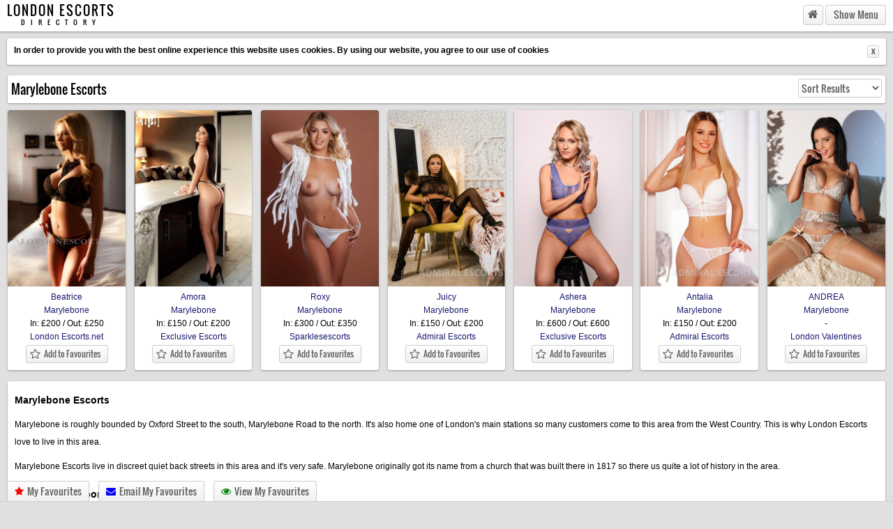

--- FILE ---
content_type: text/html
request_url: https://londonescorts.directory/areas/marylebone.html
body_size: 10372
content:
<!DOCTYPE html>
	<html xmlns="http://www.w3.org/1999/xhtml" lang="en">
	<head> 
		<meta http-equiv="Content-Type" content="text/html; charset=utf-8" />
		<meta content="IE=edge" http-equiv="X-UA-Compatible" />
		<meta name="viewport" content="width=device-width" />
		
		<title>Marylebone London escorts officially on LondonEscorts.Directory</title>
		<meta name="description" content="Looking for an escort in Marylebone London? Browse through all our independent and London agency escorts in Marylebone">
        <meta name="keywords" content="London Escorts, Marylebone Escorts, Marylebone Independent Escorts, Marylebone Agency Escorts">
		<link type="text/css" rel="stylesheet" href="/fontawesome/css/font-awesome.min.css" />
		<style type="text/css">.header div.logo,.rightcontainer .othersites a{text-transform:uppercase}#adminagencyinfobtn,#admincatsbtn,#admincontactbtn,#admincontbtn,#admindescriptionbtn,#adminratesbtn,#adminstatsbtn,.button,a{cursor:pointer}.ui-helper-reset,a{text-decoration:none}.clear,.ui-helper-clearfix:after{clear:both}.adminimagesl .image,.adminimagesp .image,.cwcookielaw,.whitebox,.yellowbox{box-shadow:0 1px 3px 0 rgba(0,0,0,.33)}@font-face{font-family:Oswald;font-style:normal;font-weight:400;src:local('Oswald Regular'),local('Oswald-Regular'),url(/includes/-g5pDUSRgvxvOl5u-a_WHw.woff) format('woff')}body{margin:0 0 50px;background:#E0E0E0;font:normal normal 12px/1.2 Helvetica,Roboto,"Segoe UI",Calibri,sans-serif}.button,.title,textarea{font-family:Oswald,arial}p{margin:0;padding:0 0 10px}a{color:#191970}a:hover{color:#6495ED}.button,.button:hover,textarea{color:#5f5f5f}a,button,input,select,textarea{outline:0}input[type=text],input[type=password],select{border-radius:3px;border:1px solid #ccc;background:#fff;display:inline-block;vertical-align:top;color:#5f5f5f;font-size:14px;font-family:Oswald,arial;line-height:21px;height:27px}.button img,.button input{line-height:1.55em;display:inline-block;float:left}textarea{border-radius:3px;border:1px solid #ccc;background:#fff;display:inline-block;vertical-align:top;font-size:14px}hr{border:0;height:1px;background:#ccc}.button{background-color:#f7f7f7;background:-webkit-linear-gradient(#fff,#f0f0f0);background:linear-gradient(#fff,#f0f0f0);border:1px solid #ccc;text-shadow:0 1px #fff;white-space:nowrap;border-radius:3px;display:inline-block;font-size:14px}#compare i.fa-star,.button.favourites i.fa-star{color:red}.button img{margin:0 7px 0 0}.button input{margin:2px 7px 0 2px}#notloggedin .button{width:auto;padding:3px 10px 4px}#notloggedin .button i{margin-right:5px}.title{font-size:28px}.titledrop{padding:0;font-size:28px;font-family:Oswald}.toggledrop{margin:10px 0 0}.whitebox{background:#fff}#map-canvas{height:300px;width:100%}.loader{line-height:50px;width:180px;margin:0 auto 30px;border-radius:3px}.loader img,.loader span{display:inline-block;vertical-align:middle}.header{position:fixed;top:0;height:45px;width:100%;z-index:999}.header div.logo{font-family:Oswald,arial;font-size:18px;letter-spacing:2px;float:left;margin:5px 0 5px 10px;padding:0;text-align:center}.header div.logo span{font-size:10px;display:block;padding:0;letter-spacing:8px}.header .headsearch{float:right;margin:7px 10px 0 0}.header .headsearch .button{padding:5px 10px 6px;vertical-align:middle}.header .headsearch .button.home{padding:2px 6px 6px;vertical-align:middle;font-size:16px}#navCollapser{width:65px;text-align:center}.header .headsearch .collapsible{display:none;border-radius:3px;width:250px;border:1px solid #ccc;padding:10px;position:absolute;top:45px;right:5px}.header .headsearch .collapsible select{width:100%;margin:0 0 5px}.latestnews{padding:10px;max-height:350px;overflow:auto;font-size:12px;margin:0 0 10px;border-radius:3px}.latestnews p{margin:0 0 10px;border-bottom:1px solid #ccc}.gallery .image{width:100%;border-radius:3px 3px 0 0;margin-bottom:5px}.gallery p{padding-bottom:5px}.button.favourites{padding:2px 5px;font-size:12px;margin-bottom:5px}.button.favourites i{font-size:16px;vertical-align:middle}.button.favourites span{padding:3px 5px;font-size:12px;display:inline-block;vertical-align:middle;width:auto;border-bottom:none}.agencyinfo,.agencyinfocontainer,.imagecontainer,.leftcontainer,.rightcontainer,.stats .social,.statscontainer{vertical-align:top}.webcam{padding:2px 15px;font-size:16px;margin:0 0 0 20px}.container{margin:55px 5px 0}.container .gallerysort{border-radius:3px;margin:0 .5% 10px;padding:5px;line-height:25px}.container .gallerysort h1{font-family:Oswald;float:left;display:block;line-height:30px;font-size:18px;text-overflow:ellipsis;overflow:hidden;white-space:nowrap;margin:0;padding:0;font-weight:400}.container .gallerysort select{float:right;width:120px}.galleryimages .gallery{border-radius:3px;margin:0 .5% 1%;text-align:center;display:inline-block;width:13.285%;overflow:hidden}.rightcontainer{margin:0 .5%;width:24%;display:inline-block}.leftcontainer{width:75%;display:inline-block}.leftcontainer .gallery{border-radius:3px;margin:0 .5% 1%;text-align:center;display:inline-block;width:15.66666%}.leftcontainer .content{border-radius:3px;margin:10px .5%;padding:10px}.leftcontainer .content .links a{display:inline-block;width:160px;padding:2px 0;font-size:12px}.leftcontainer .content .links a sup,.rightcontainer .links a sup{font-size:8px}.rightcontainer .links,.rightcontainer .loginbox{padding:10px;margin:0 0 10px;border-radius:3px}.rightcontainer .links a{display:inline-block;width:50%;padding:2px 0}.rightcontainer .othersites{padding:10px;text-align:center;margin:0 0 10px;border-radius:3px}.agencyinfocontainer{margin:0 .5%;width:24%;display:inline-block}.agencygallerycontainer{width:75%;display:inline-block;vertical-align:top}.agencygallerycontainer .gallery{border-radius:3px;margin:0 .5% 1%;text-align:center;display:inline-block;width:19%;overflow:hidden}.stats .social{padding:3px 0 4px;height:20px;line-height:20px}.stats .social a{margin:0 2px 0 0}.statscontainer{margin:0 .5%;width:24%;display:inline-block}.imagecontainer{width:50%;display:inline-block}.imagecontainer .portrait{margin:0 1% 2%;display:inline-block;width:48%;overflow:hidden}.imagecontainer .landscape{margin:0 1% 2%;display:inline-block;width:98%;overflow:hidden}.agencyinfo{margin:0 .5%;width:24%;display:inline-block;border-radius:3px}.smallArticle{float:left}.profileheader{border-radius:3px;margin:0 .5% 10px;padding:5px;line-height:25px}.profileheader h1{line-height:30px;font-size:18px;margin:0;padding:0;font-weight:400}.stats,.statscontainer .rates{padding:10px;margin:0 0 10px;border-radius:3px;font-size:12px}.stats span{width:60%;display:inline-block;border-bottom:1px solid #ccc;padding:5px 0;margin:0 0 2px}.stats span.first{width:40%}.stats.links a{display:inline-block;width:120px;padding:2px 0}.stats.links a sup{font-size:8px}.statscontainer .favourites{padding:2px 5px;font-size:12px;margin:10px 0 0}.statscontainer .rates span{width:25%;display:inline-block;border-bottom:1px solid #ccc;padding:5px 0;margin:0 0 2px;text-align:right}.statscontainer .rates span.duration{width:50%;text-align:left}.imagecontainer .landscape img,.imagecontainer .portrait img{width:100%;border-radius:3px;box-shadow:0 1px 3px 0 rgba(0,0,0,.33)}.agencyinfo .socialshares{padding:10px;margin:0 0 10px;border-radius:3px;font-size:12px;text-align:center}.agencyinfo .socialshares .mainbuttons{overflow:hidden;width:210px;height:20px;margin:0 auto;display:inline-block}.agencyinfo .socialshares .mainbuttons #___plus_0,.agencyinfo .socialshares .mainbuttons iframe{display:inline-block;vertical-align:baseline}.agencyinfo .socialshares .more{display:inline-block;vertical-align:top;padding:2px 5px;font-size:12px}.agencyinfo .socialshares .othersocialshares{margin:10px 0 0}.agencyinfo .socialshares .othersocialshares .url{padding:10px 0;border-top:1px solid #ccc;border-bottom:1px solid #ccc;margin:10px 0}.agencyinfo .socialshares .othersocialshares .url input{vertical-align:baseline;padding:0 5px;width:200px;margin:0 0 0 10px}.fb_iframe_widget{vertical-align:top}.agencyinfo #embedcodebtn{vertical-align:top;padding:0 5px 1px}#embedcode textarea{height:120px;font-size:10px;font-family:arial}#embedcode .preview{margin:10px 0;padding:0 0 10px;border-bottom:1px solid #ccc}#embedcode .embedpreview{border:1px solid #ccc;border-radius:3px;padding:10px;font-family:arial;font-size:12px}#embedcode .embedpreview .image{display:inline-block;width:100px;margin:0 10px 0 0;vertical-align:top}#embedcode .embedpreview .image img{display:block;width:100px}#embedcode .embedpreview .text{display:inline-block;width:160px;vertical-align:top}#embedcode .embedpreview div.logo{font-size:16px;text-transform:uppercase;letter-spacing:2px;text-align:center;font-family:Oswald,arial}#embedcode .embedpreview div.logo span{font-size:10px;display:block;padding:0;margin:0 0 10px;letter-spacing:8px}.agencyinfo .similarescortstitle{padding:10px;margin:0 0 10px;border-radius:3px;font-size:12px;text-align:center}.agencyinfo .similarescortstitle p{padding:0}.agencyinfo .similarescortstitle span{font-size:14px;display:block}.agencyinfo .similarescorts{text-align:justify}.UPLOADimgs,.UPLOADimgs i,.progress-bar,.yellowbox{text-align:center}.agencyinfo .similarescorts:after{content:'';display:inline-block;width:100%}.agencyinfo .similarescorts .gallery{border-radius:3px;margin:0 0 10px;text-align:center;display:inline-block;width:48%}#compare{position:fixed;width:100%;bottom:-160px}#compareclick,#compareemail,#compareview{border-radius:3px 3px 0 0;padding:5px 10px 6px;display:inline-block;margin:0 0 0 10px;border-bottom:0}#compareclick span,#compareemail span,#compareview span{display:inline-block;vertical-align:middle}#compareclick i,#compareemail i,#compareview i{display:inline-block;vertical-align:middle;margin-right:5px}#compare i.fa-envelope{color:#00f}#compare i.fa-eye{color:green}#comparecontent{background:#fff;height:160px;width:100%;overflow:auto;overflow-y:hidden;white-space:nowrap;border-top:1px solid #ccc}#comparecontent a{display:inline-block;margin:5px;width:100px;height:150px}#comparecontent img{width:100px;height:150px;margin:0 7px 0 0}.yellowbox{background:#ffc;margin:0 .5% 10px;padding:10px;border-radius:3px}.imagecontainer .yellowbox{margin:0 1% 10px}.adminbox .button{padding:4px 10px;margin:0 1px 3px;vertical-align:top}#adminrates p span,.adminbox .button i,.adminbox .button span{vertical-align:middle;display:inline-block}.adminbox .button i{margin-right:5px}.adminbox .button img{margin:2px 7px 0 0}.adminbox select{margin:0;width:150px;padding:0 0 0 3px}.adminbox input[type=text],.adminbox input[type=file]{margin:0;width:200px;padding:0 0 0 3px;line-height:21px;height:25px}.categories span{display:inline-block;margin:0 14px 3px 0}.categories span input{margin:0 7px 0 0}.blackout,.blackoutemb{position:fixed;left:0;top:0;overflow:hidden;height:100%;width:100%;background:#000;opacity:.5}.popup{border-radius:5px 5px 3px 3px;width:300px;position:fixed;left:50%;top:50%;margin-left:-160px;padding:35px 10px 10px}.popup .close,.popup .closeemb,.popup .closeform{background:#000;position:absolute;left:0;top:0;width:320px;padding:3px 10px;border-radius:3px 3px 0 0;color:#fff;font-size:16px;font-family:Oswald;-webkit-box-sizing:border-box;-moz-box-sizing:border-box;box-sizing:border-box}.popup .close a,.popup .closeemb a,.popup .closeform a{cursor:pointer;position:absolute;right:0;top:3px;padding:2px 10px;color:#fff;font-size:14px}.popup input,.popup select{padding:0 0 0 3px;margin:0}.popup input{width:290px}.popup select{width:295px}.popup textarea{margin:0;width:290px;padding:3px;height:260px}.popup .button{padding:3px 10px}.popup .button img{margin:2px 7px 0 0}.adminimage{position:relative}#adminrates p span{width:100px}#adminrates p span:nth-of-type(2),#adminrates p span:nth-of-type(3){display:inline-block;vertical-align:middle;width:100px;line-height:30px}.compareemailsend{margin:0 0 10px}.compareemailsend input{width:250px;vertical-align:baseline;margin:0 0 0 10px}#admin_cats input{margin:0;width:20px;padding:0 0 0 3px}#admin_cats span{margin:0;width:90px;padding:0 0 0 3px;display:inline-block}.deletebanner,.deleteimage,.gallerycheckbox,.profilecheckbox{position:absolute;width:95px;bottom:3px;left:3px;padding:3px 10px 3px 5px;opacity:.9;font-size:12px}.gallerycheckbox{bottom:57px;padding:3px 10px 3px 5px}.profilecheckbox{bottom:30px;padding:3px 10px 3px 5px},.adminimage img.button{padding:3px;margin:3px 0 0}.adminimagesl,.adminimagesp{display:inline-block;margin:0 1% 2%}.deletebanner:hover,.deleteimage:hover,.gallerycheckbox:hover,.profilecheckbox:hover{opacity:1}.deletebanner{width:60px}.adminimagesp{width:48%}.adminimagesl{width:98%}.adminimagesl .image,.adminimagesp .image{width:100%;border-radius:3px}.ui-helper-hidden{display:none}.ui-helper-hidden-accessible{border:0;clip:rect(0 0 0 0);height:1px;margin:-1px;overflow:hidden;padding:0;position:absolute;width:1px}.ui-helper-zfix,.ui-widget-overlay{top:0;left:0;width:100%;height:100%}.ui-helper-reset{margin:0;padding:0;border:0;outline:0;line-height:1.3;font-size:100%;list-style:none}.ui-helper-clearfix:after,.ui-helper-clearfix:before{content:"";display:table;border-collapse:collapse}.ui-helper-clearfix{min-height:0}.ui-helper-zfix{position:absolute;opacity:0;filter:Alpha(Opacity=0)}.ui-front{z-index:100}.ui-state-disabled{cursor:default!important}.ui-widget-overlay{position:fixed}.ui-draggable-handle{-ms-touch-action:none;touch-action:none}.cwcookielaw{margin:55px 10px -40px;padding:10px;background:#fff;border-radius:3px;font-family:Calibri,Tahoma,Geneva,sans-serif;font-size:12px;font-weight:700;display:none;line-height:14px}.cwcookielaw p{padding:0;margin:0 25px 0 0}.cwallowcookies{border-radius:3px;padding:1px 5px;font-size:10px;float:right}#footertext{border-radius:3px;margin:0 .5% 10px;padding:10px;line-height:25px;font-family:arial;font-size:12px}#footertext h1,#footertext h2{padding:5px 0 10px;margin:0;font-size:14px;font-weight:700}.UPLOADimgs{width:300px;border:1px solid #999;padding:10px;display:inline-block;background:#fff;margin-bottom:10px}.UPLOADimgs i{font-size:122px;color:#e9207e}.UPLOADimgs span:nth-of-type(1){font-size:24px;display:block;padding:0 0 10px}.UPLOADimgs span:nth-of-type(2){font-size:16px;display:block;padding:0 0 10px}@-webkit-keyframes progress-bar-stripes{from{background-position:40px 0}to{background-position:0 0}}@-moz-keyframes progress-bar-stripes{from{background-position:40px 0}to{background-position:0 0}}@-o-keyframes progress-bar-stripes{from{background-position:0 0}to{background-position:40px 0}}@keyframes progress-bar-stripes{from{background-position:40px 0}to{background-position:0 0}}.progress{overflow:hidden;height:20px;margin-bottom:20px;background-color:#f5f5f5;border-radius:4px;-webkit-box-shadow:inset 0 1px 2px rgba(0,0,0,.1);box-shadow:inset 0 1px 2px rgba(0,0,0,.1)}.progress-bar{float:left;width:0;height:100%;font-size:12px;line-height:20px;color:#fff;background-color:#428bca;-webkit-box-shadow:inset 0 -1px 0 rgba(0,0,0,.15);box-shadow:inset 0 -1px 0 rgba(0,0,0,.15);-webkit-transition:width .6s ease;transition:width .6s ease}.progress-striped .progress-bar{background-image:-webkit-gradient(linear,0 100%,100% 0,color-stop(.25,rgba(255,255,255,.15)),color-stop(.25,transparent),color-stop(.5,transparent),color-stop(.5,rgba(255,255,255,.15)),color-stop(.75,rgba(255,255,255,.15)),color-stop(.75,transparent),to(transparent));background-image:-webkit-linear-gradient(45deg,rgba(255,255,255,.15) 25%,transparent 25%,transparent 50%,rgba(255,255,255,.15) 50%,rgba(255,255,255,.15) 75%,transparent 75%,transparent);background-image:-moz-linear-gradient(45deg,rgba(255,255,255,.15) 25%,transparent 25%,transparent 50%,rgba(255,255,255,.15) 50%,rgba(255,255,255,.15) 75%,transparent 75%,transparent);background-image:linear-gradient(45deg,rgba(255,255,255,.15) 25%,transparent 25%,transparent 50%,rgba(255,255,255,.15) 50%,rgba(255,255,255,.15) 75%,transparent 75%,transparent);background-size:40px 40px}.progress.active .progress-bar{-webkit-animation:progress-bar-stripes 2s linear infinite;animation:progress-bar-stripes 2s linear infinite}.progress-bar-success{background-color:#ff40ff}.progress-striped .progress-bar-success{background-image:-webkit-gradient(linear,0 100%,100% 0,color-stop(.25,rgba(255,255,255,.15)),color-stop(.25,transparent),color-stop(.5,transparent),color-stop(.5,rgba(255,255,255,.15)),color-stop(.75,rgba(255,255,255,.15)),color-stop(.75,transparent),to(transparent));background-image:-webkit-linear-gradient(45deg,rgba(255,255,255,.15) 25%,transparent 25%,transparent 50%,rgba(255,255,255,.15) 50%,rgba(255,255,255,.15) 75%,transparent 75%,transparent);background-image:-moz-linear-gradient(45deg,rgba(255,255,255,.15) 25%,transparent 25%,transparent 50%,rgba(255,255,255,.15) 50%,rgba(255,255,255,.15) 75%,transparent 75%,transparent);background-image:linear-gradient(45deg,rgba(255,255,255,.15) 25%,transparent 25%,transparent 50%,rgba(255,255,255,.15) 50%,rgba(255,255,255,.15) 75%,transparent 75%,transparent)}.progress-wrap{font-family:arial;font-size:12px}.progress-wrap .prog .size,.progress-wrap .prog>span{display:inline-block;vertical-align:middle;margin-right:10px}@media only screen and (max-width:1279px){.container .gallery{width:15.66666%}.rightcontainer{margin:0 .5%;width:29%}.leftcontainer{width:70%}.leftcontainer .gallery{width:19%}.statscontainer{margin:0 .5%;width:29%}.imagecontainer{width:40%}.agencyinfo,.agencyinfocontainer{margin:0 .5%;width:29%}.agencygallerycontainer{width:70%}.agencygallerycontainer .gallery{width:24%}}@media only screen and (max-width:1023px){.rightcontainer .links a{display:block;width:auto;padding:2px 0}.galleryimages .gallery{width:19%}.leftcontainer .gallery{width:24%}.statscontainer{margin:0 .5%;width:35%}.imagecontainer{width:64%}.agencyinfo{margin:0 .5%;display:block;width:99%}.agencyinfo .similarescorts{text-align:center}.agencyinfo .similarescorts .gallery{width:18.5%;margin:0 .5% 10px}.agencyinfocontainer{margin:0 .5%;width:34%}.agencygallerycontainer{width:65%}.agencygallerycontainer .gallery{width:32.33333%}}@media only screen and (max-width:819px){.galleryimages .gallery{width:19%}.leftcontainer{width:60%}.leftcontainer .gallery{margin:0 1% 2%;width:31.33333%}.rightcontainer{margin:0 .5%;width:39%}.agencyinfocontainer{margin:0 .5%;width:49%}.agencygallerycontainer{width:50%}.agencygallerycontainer .gallery{margin:0 1% 2%;width:48%}}@media only screen and (max-width:699px){.rightcontainer .links a{display:inline-block;width:33%;padding:2px 0}.galleryimages .gallery{width:24%}.leftcontainer .gallery{margin:0 .5% 1.5%;width:24%}.leftcontainer .content{margin:10px .5%}.leftcontainer{display:block;width:100%}.rightcontainer{display:block;width:99%;margin:20px .5% 50px;padding:10px 0 0}.statscontainer{margin:0 .5%;width:45%}.imagecontainer{width:54%}.agencyinfo{margin:0 .5%;display:block;width:99%}.agencyinfo .similarescorts .gallery{width:31.8%;margin:0 .5% 10px}.agencyinfocontainer{margin:0 .5%;width:45%}.agencygallerycontainer{width:54%}}@media only screen and (max-width:570px){.title,.titledrop{font-size:16px}.latestnews .titledrop,.title{font-size:16px;border-bottom:0;margin:0}.galleryimages .gallery{width:32.33333333%}.leftcontainer .gallery{margin:0 1% 2%;width:31.33333333%}.leftcontainer .gallery br{margin:10px 0}.imagecontainer,.statscontainer{margin:0 1%;width:98%}.imagecontainer .portrait{margin:0 1% 10px;width:48%}.agencyinfo .similarescorts{text-align:justify}.agencyinfo .similarescorts .gallery{border-radius:3px;margin:0 0 10px;text-align:center;width:48%}.agencygallerycontainer,.agencyinfocontainer{margin:0 1%;width:98%}.agencygallerycontainer .gallery{margin:0 1% 2%;width:48%}}@media only screen and (max-width:460px){.rightcontainer .links a{display:inline-block;width:50%;padding:2px 0}.galleryimages .gallery,.leftcontainer .gallery{margin:0 1% 2%;width:48%}#compare .button img{float:none}#compareclick,#compareemail,#compareview{padding:5px 20px}#compareclick span,#compareemail span,#compareview span{display:none}#compareclick img,#compareemail img,#compareview img{margin:0}}</style>
		<script type="text/javascript" src="/scripts/jquery-1.8.0.min.js"></script>
		<script type="text/javascript">function ajax(id, opt1, opt2, opt3, opt4, opt5, opt6, opt7, opt8, opt9, opt10, opt11, opt12, opt13, opt14, opt15, opt16) {
    "object" == typeof opt1 ? fdo = opt1 : (fdo = new FormData, "undefined" != typeof opt1 && opt1 && fdo.append("option1", opt1)), fdo.append("id", id), "undefined" != typeof opt2 && opt2 && fdo.append("option2", opt2), "undefined" != typeof opt3 && opt3 && fdo.append("option3", opt3), "undefined" != typeof opt4 && opt4 && fdo.append("option4", opt4), "undefined" != typeof opt5 && opt5 && fdo.append("option5", opt5), "undefined" != typeof opt6 && opt6 && fdo.append("option6", opt6), "undefined" != typeof opt7 && opt7 && fdo.append("option7", opt7), "undefined" != typeof opt8 && opt8 && fdo.append("option8", opt8), "undefined" != typeof opt9 && opt9 && fdo.append("option9", opt9), "undefined" != typeof opt10 && opt10 && fdo.append("option10", opt10), "undefined" != typeof opt11 && opt11 && fdo.append("option11", opt11), "undefined" != typeof opt12 && opt12 && fdo.append("option12", opt12), "undefined" != typeof opt13 && opt13 && fdo.append("option13", opt13), "undefined" != typeof opt14 && opt14 && fdo.append("option14", opt14), "undefined" != typeof opt15 && opt15 && fdo.append("option15", opt15), "undefined" != typeof opt16 && opt16 && fdo.append("option16", opt16), $.ajax({
        url: "/core/ajax.php",
        type: "POST",
        data: fdo,
        cache: !1,
        dataType: "json",
        processData: !1,
        contentType: !1,
        success: function(data, textStatus, jqXHR) {
            data.ok ? eval(data.content) : "" != data.content ? eval(data.content) : alert(data.message), "" != data.report && alert(data.report)
        },
        error: function(t, o) {
            alert("ERRORS: " + o)
        }
    })
}

function initDragDrop(t, o) {
    t.sortable({
        disabled: !1,
        opacity: .6,
        cursor: "move",
        revert: !0,
        update: function() {
            var e = t.sortable("serialize");
            window[o](e)
        }
    })
}

function saveImagePositions(t) {
    ajax("saveImagePositions", $("#profile_id").val(), t)
}

function tick_limit(obj,count){
	if($('input[name="' + obj.attr('name') + '"]:checkbox:checked').length > count){
		obj.prop('checked', false);
		alert('You have ticked too many categories. ' + count + ' is the maximum.');
	}
}

function set_gallery_width() {
//     var t = $(".gallery").width(),
//         o = $("#smallimagecontainer .portrait").width(),
//         e = $("#smallimagecontainer .landscape").width(),
//         p = $("#imagecontainer .portrait").width(),
//         a = $("#imagecontainer .landscape").width(),
//         n = $("#imagecontainer .adminimagesp").width(),
//         i = $("#imagecontainer .adminimagesl").width();
//     $(".gallery img.i_src").each(function() {
//         var o = $(this);
//         o.attr("src", o.attr("rel").replace(/\.jpg.*/, ".jpg&w=" + t + "&q=80&s=1"))
//     }), $("#smallimagecontainer .portrait img.i_src").each(function() {
//         var t = $(this);
//         t.attr("src", t.attr("rel").replace(/\.jpg.*/, ".jpg&w=" + o + "&q=80&s=1"))
//     }), $("#smallimagecontainer .landscape img.i_src").each(function() {
//         var t = $(this);
//         t.attr("src", t.attr("rel").replace(/\.jpg.*/, ".jpg&w=" + e + "&q=80&s=1"))
//     }), $("#imagecontainer .landscape img.i_src").each(function() {
//         var t = $(this);
//         t.attr("src", t.attr("rel").replace(/\.jpg.*/, ".jpg&w=" + a + "&q=80&s=1"))
//     }), $("#imagecontainer .portrait img.i_src").each(function() {
//         var t = $(this);
//         t.attr("src", t.attr("rel").replace(/\.jpg.*/, ".jpg&w=" + p + "&q=80&s=1"))
//     }), $("#imagecontainer .adminimagesl img.i_src").each(function() {
//         var t = $(this);
//         t.attr("src", t.attr("rel").replace(/\.jpg.*/, ".jpg&w=" + i + "&q=80&s=1"))
//     }), $("#imagecontainer .adminimagesp img.i_src").each(function() {
//         var t = $(this);
//         t.attr("src", t.attr("rel").replace(/\.jpg.*/, ".jpg&w=" + n + "&q=80&s=1"))
//     }), $("#comparecontent img.i_src").each(function() {
//         var t = $(this);
//         t.attr("src", t.attr("rel").replace(/\.jpg.*/, ".jpg&w=100&q=80&s=1"))
//     })
}
var waitForFinalEvent = function() {
    var t = {};
    return function(o, e, p) {
        p || (p = "Don't call this twice without a uniqueId"), t[p] && clearTimeout(t[p]), t[p] = setTimeout(o, e)
    }
}();
$(window).resize(function() {
    waitForFinalEvent(function() {
        set_gallery_width()
    }, 500, "some unique string")
});</script>
	</head>
	<body>
		
				<div class="header whitebox">
				    <div class="logo">London Escorts<span>directory</span></div>
				    <div class="headsearch">
				        <a href="https://londonescorts.directory/index.html" class="button home" title="London Escorts Directory"><i class="fa fa-home"></i></a>
				        <div class="button" id="navCollapser">Show Menu</div>
				        <div id="nav" class="collapsible whitebox">
				            <select onchange="document.location=$(this).val()"><option>Search by Agency</option>
					<option value="https://londonescorts.directory/24-carat-escorts/index.html">24 Carat Escorts</option>
					<option value="https://londonescorts.directory/24hr-london-escorts/index.html">24hr London Escorts</option>
					<option value="https://londonescorts.directory/admiral-escorts/index.html">Admiral Escorts</option>
					<option value="https://londonescorts.directory/agencybarracuda/index.html">AgencyBarracuda</option>
					<option value="https://londonescorts.directory/aj-london-escorts/index.html">AJ London Escorts</option>
					<option value="https://londonescorts.directory/allstars-escorts-london/index.html">AllStars Escorts London</option>
					<option value="https://londonescorts.directory/angels-of-london/index.html">Angels Of London</option>
					<option value="https://londonescorts.directory/aurora-escorts/index.html">Aurora Escorts</option>
					<option value="https://londonescorts.directory/bed-domination/index.html">Bed Domination</option>
					<option value="https://londonescorts.directory/boss-london-escorts/index.html">Boss London Escorts</option>
					<option value="https://londonescorts.directory/bubbles-escorts/index.html">Bubbles Escorts</option>
					<option value="https://londonescorts.directory/bunnys-of-london/index.html">Bunnys Of London</option>
					<option value="https://londonescorts.directory/carmens-secrets/index.html">Carmens Secrets</option>
					<option value="https://londonescorts.directory/casino-london-models/index.html">Casino London Models</option>
					<option value="https://londonescorts.directory/cheap-and-chic/index.html">Cheap And Chic</option>
					<option value="https://londonescorts.directory/cleopatra-escorts/index.html">Cleopatra Escorts</option>
					<option value="https://londonescorts.directory/crush-escorts/index.html">Crush Escorts</option>
					<option value="https://londonescorts.directory/dior-escorts/index.html">Dior Escorts</option>
					<option value="https://londonescorts.directory/exclusive-escorts/index.html">Exclusive Escorts</option>
					<option value="https://londonescorts.directory/harmony-escorts/index.html">Harmony Escorts</option>
					<option value="https://londonescorts.directory/infinity-escorts/index.html">Infinity Escorts</option>
					<option value="https://londonescorts.directory/kensington-girls/index.html">Kensington Girls</option>
					<option value="https://londonescorts.directory/london-escorts-vip-agency/index.html">London Escorts VIP Agency</option>
					<option value="https://londonescorts.directory/london-escorts-net/index.html">London Escorts.net</option>
					<option value="https://londonescorts.directory/london-valentines/index.html">London Valentines</option>
					<option value="https://londonescorts.directory/luxury-models/index.html">Luxury Models</option>
					<option value="https://londonescorts.directory/megans-models/index.html">Megans Models</option>
					<option value="https://londonescorts.directory/mermaids-of-london/index.html">Mermaids Of London</option>
					<option value="https://londonescorts.directory/movida-escorts/index.html">Movida Escorts</option>
					<option value="https://londonescorts.directory/palace-vip/index.html">Palace VIP</option>
					<option value="https://londonescorts.directory/park-lane-escorts/index.html">Park Lane Escorts</option>
					<option value="https://londonescorts.directory/party-girls-club/index.html">Party Girls Club</option>
					<option value="https://londonescorts.directory/peachy-escorts/index.html">Peachy Escorts</option>
					<option value="https://londonescorts.directory/playful-escorts/index.html">Playful Escorts</option>
					<option value="https://londonescorts.directory/real-party-girls/index.html">Real Party Girls</option>
					<option value="https://londonescorts.directory/royal-escorts/index.html">Royal Escorts</option>
					<option value="https://londonescorts.directory/sexy-asian-escorts/index.html">Sexy Asian Escorts</option>
					<option value="https://londonescorts.directory/silver-fox-escorts/index.html">Silver Fox Escorts</option>
					<option value="https://londonescorts.directory/sparklesescorts/index.html">Sparklesescorts</option>
					<option value="https://londonescorts.directory/tabu-london/index.html">Tabu London</option>
					<option value="https://londonescorts.directory/tantric-top-massage/index.html">Tantric Top Massage</option>
					<option value="https://londonescorts.directory/very-highend/index.html">Very-highend</option>
					<option value="https://londonescorts.directory/vivaescorts-/index.html">VIVAescorts™</option></select>
				            <select onchange="document.location=$(this).val()"><option>Search by Category</option>
					<option value="https://londonescorts.directory/galleries/a-level.html">A Level</option>
					<option value="https://londonescorts.directory/galleries/asian.html">Asian</option>
					<option value="https://londonescorts.directory/galleries/blonde.html">Blonde</option>
					<option value="https://londonescorts.directory/galleries/brunette.html">Brunette</option>
					<option value="https://londonescorts.directory/galleries/busty.html">Busty</option>
					<option value="https://londonescorts.directory/galleries/dominatrix.html">Dominatrix</option>
					<option value="https://londonescorts.directory/galleries/ebony.html">Ebony</option>
					<option value="https://londonescorts.directory/galleries/english.html">English</option>
					<option value="https://londonescorts.directory/galleries/european.html">European</option>
					<option value="https://londonescorts.directory/galleries/independent.html">Independent</option>
					<option value="https://londonescorts.directory/galleries/latin.html">Latin</option></select>
				            <select onchange="document.location=$(this).val()"><option>Search by Area</option>
							<option value="https://londonescorts.directory/areas/outcall-only.html">Outcall Only</option>
							<option value="https://londonescorts.directory/areas/baker-street.html">Baker Street</option>
							<option value="https://londonescorts.directory/areas/bayswater.html">Bayswater</option>
							<option value="https://londonescorts.directory/areas/chelsea.html">Chelsea</option>
							<option value="https://londonescorts.directory/areas/earl-s-court.html">Earl's Court</option>
							<option value="https://londonescorts.directory/areas/edgware-road.html">Edgware Road</option>
							<option value="https://londonescorts.directory/areas/gloucester-road.html">Gloucester Road</option>
							<option value="https://londonescorts.directory/areas/kensington.html">Kensington</option>
							<option value="https://londonescorts.directory/areas/lancaster-gate.html">Lancaster Gate</option>
							<option value="https://londonescorts.directory/areas/marble-arch.html">Marble Arch</option>
							<option value="https://londonescorts.directory/areas/marylebone.html">Marylebone</option>
							<option value="https://londonescorts.directory/areas/mayfair.html">Mayfair</option>
							<option value="https://londonescorts.directory/areas/notting-hill.html">Notting Hill</option>
							<option value="https://londonescorts.directory/areas/oxford-street.html">Oxford Street</option>
							<option value="https://londonescorts.directory/areas/paddington.html">Paddington</option>
							<option value="https://londonescorts.directory/areas/queensway.html">Queensway</option>
							<option value="https://londonescorts.directory/areas/sloane-avenue.html">Sloane Avenue</option>
							<option value="https://londonescorts.directory/areas/south-kensington.html">South Kensington</option>
							<option value="https://londonescorts.directory/areas/westminster.html">Westminster</option></select>
				        </div>
				        <div class="clear"></div>
				    </div>
				</div>
				<div id="cwcookies"></div>		<div class="container galleryimages">
			
			<div class="whitebox gallerysort">
				<h1>Marylebone Escorts</h1>
				
	        	<select onchange="set_sort_order($(this).val());">
					<option value="0" selected="selected">Sort Results</option>
					<option value="1">Name A-Z</option>
					<option value="2">Name Z-A</option>
					<option value="3">Price High-Low</option>
					<option value="4">Price Low-High</option>
					<option value="5">Area A-Z</option>
					<option value="6">Area Z-A</option>
				</select>
				<script type="text/javascript">
					function set_sort_order(o){
						ajax("set_sort_order",o,"3","42");
                    }
				</script>				<div class="clear"></div>
			</div>
			<div id="profiles"></div>
		    <div id="more_profiles" class="loader whitebox" align="center" onclick="read_more_profiles()"><img src="https://londonescorts.directory/images/loader.gif" alt="Loading More" /> <span>LOADING MORE . . .</span></div>

			<div id="footertext" class="whitebox">
				<h1>Marylebone Escorts</h1>
<p>Marylebone is roughly bounded by Oxford Street to the south, Marylebone Road to the north. It's also home one of London's main stations so many customers come to this area from the West Country. This is why London Escorts love to live in this area.</p>
<p>Marylebone Escorts live in discreet quiet back streets in this area and it's very safe. Marylebone originally got its name from a church that was built there in 1817 so there us quite a lot of history in the area.</p>
<h2>What is Marylebone famous for?</h2>
<p>There are many sites to see in this area of London. Some of the places that you can book to stay in are quite famous too. What about the five-star Landmark Hotel located just in front of Marylebone station. It is a very popular place to stay with an amazing restaurant there too.</p>
<p>There are a few other places to stay in the area that are smaller as well if you prefer something more intimate. Many of the <a href="/" title="Escorts in London">Escorts in London</a> prefer to visit the larger ones though just so that you know.</p>
<h3>How much do I need to pay?</h3>
<p>There are always quite a few ladies available in this area so you can expect to pay from &pound;150 an hour upwards. They are always within easy walk of the train station here but do not forget to let them know if you are going to be late for an appointment as they are sure to have many gentlemen wanting to spend some time with them.</p>
<p>This is a great place to party the night away or see some sites with a bite to eat. So have a look at our gallery here and we are sure that you will have no problems finding the lady of your dreams when you visit.</p>			</div>
			<script> var footheight=$("#footertext").height(); </script>

		</div>
		<div class="blackout" style="display:none;"></div>
		
				<div id="compare">
					<div id="compareclick" class="button"><i class="fa fa-star"></i><span>My Favourites</span></div>
	    			<div id="compareemail" class="button"><i class="fa fa-envelope"></i><span>Email My Favourites</span></div>
	    			<div id="compareview" class="button"><i class="fa fa-eye"></i><span>View My Favourites</span></div>
	    			<div id="comparecontent">
	    				No profiles chosen
					</div>
				</div>
				<div id="compareemailpop" class="whitebox popup" style="display:none;">
					<div class="close">Email Your Favourites<a><i class="fa fa-close"></i></a></div>
					<div class="compareemailsend">Email <input type="text" id="email_favorites" /></div>
					<div style="text-align:right;"><a class="button" onclick="email_favorites();" ><img src="https://londonescorts.directory/images/admin/accept.png" alt="Send" /> Send</a></div>
				</div>
				<script type="text/javascript">
		            function add_to_favorites(id,type,rl){
						ajax("add_to_favorites",id,type,rl);
					}
		            function remove_from_favorites(id,type,rl){
						ajax("remove_from_favorites",id,type,rl);
					}
		            function open_favorites(){
						if($("#compare").css("bottom")=="-160px"){
                        	$("#compareclick").click();
						}
					}
					$(function () {
					    $("#compareclick").toggle(function () {
					        $(this).parent().animate({bottom:"0px"}, {queue: false, duration: 500});
					    }, function () {
					        $(this).parent().animate({bottom:"-160px"}, {queue: false, duration: 500});
					    });
					});
					function email_favorites(){
                    	ajax("email_favorites",$("#email_favorites").val());
					}
					$("#compareview").click(function () {
				        window.location.href ="https://londonescorts.directory/favorite.html";
				    });
					$("#compareemail").click(function () {
				        $("#compareemailpop").css("margin-top",-($("#compareemailpop").height()/2)-10);
						$("#compareemailpop").show("fast");
				        $(".blackout").show("fast");
				    });
					$("#compareemailpop .close a").click(function () {
						$("#compareemailpop").hide("fast");
				        $(".blackout").hide("fast");
				    });
				</script>		<script type="text/javascript">
			var navOpen = false;

			function read_more_profiles(){
				$("#more_profiles").hide();
				ajax('read_more_profiles',3,42,'/areas/marylebone.html',$(window).width());
			}

			function load_profiles(){
				ajax('load_profiles',3,42,'/areas/marylebone.html',$(window).width());
			}

			function collapserText(){
				if(navOpen){
					$('#navCollapser').html('Hide Menu');
				}else{
					$('#navCollapser').html('Show Menu');
				}
			}
			$(document).ready(function(){
				if($('#navCollapser').length && $('#nav').hasClass('collapsible')){
					if($('#nav').length){
						$('#navCollapser').click(function(){
							navOpen = !navOpen;
							collapserText();
							$('#nav').slideToggle('fast');
						});
					}
				}
				if($('#nav').hasClass('collapsible')){
					$('#nav').slideUp('fast');
					$('#navCollapser').show();
					navOpen = false;
				}else{
					$('#nav').slideDown();
					$('#navCollapser').hide();
					navOpen = true;
				}
			});
		</script>
		<script type="text/javascript"> !function(e){function o(e,o,c){var i=new Date;i.setDate(i.getDate()+c);var s=escape(o)+(null==c?"":"; expires="+i.toUTCString()+"; path=/");document.cookie=e+"="+s}function c(e){var o,c,i,s=document.cookie.split(";");for(o=0;o<s.length;o++)if(c=s[o].substr(0,s[o].indexOf("=")),i=s[o].substr(s[o].indexOf("=")+1),c=c.replace(/^\s+|\s+$/g,""),c==e)return unescape(i)}e.fn.cwAllowCookies=function(i){var s=new Date,a=-s.getTimezoneOffset()/60,t="TheWorld";switch(a){case-1:case-0:case 0:case 1:case 2:case 3:case 3.5:case 4:case 4.5:t="Europe";break;case 9:t="Japan"}e(".cwallowcookies").live("click",function(){o("cwallowcookies",!0,365),e(".cwcookielaw").slideUp("slow",function(){e(this).remove()}),e(".cwcookielawbg").slideUp("slow",function(){e(this).remove(),e(".cwcookielaw").remove()})}),e(".cwcookiesmoreinfo").live("click",function(){e(".cwcookiebubble").fadeIn("slow")}),e(".cwcookiebubble").live("click",function(){e(".cwcookiebubble").fadeOut("slow")});var n=c("cwallowcookies"),w={imgpath:"/images/cookielawscript/",cwmessage:"Please note this website requires cookies in order to function correctly, they do not store any specific information about you personally.",cwbubblemessage:"On 26th May 2012, new laws came into force in the EU that affect most web sites. If cookies are used in a site, the Privacy and Electronic Communications (EC Directive) (Amendment) Regulations 2011 (UK Regulations) asks that the website user must give consent to the use and placing of the cookies.",cwbubbletitle:"Cookie Laws within the EU",cwhref:"",cwreadmore:"Read More",cwagree:"X",cwmoreinfo:"More Info",fixed:!1,animate:!0,europeonly:!1},i=e.extend(w,i);if(1==i.europeonly&&"Europe"!==t)return!1;""!==i.cwhref&&(i.cwbubblemessage=i.cwbubblemessage+' <a href="'+i.cwhref+'">'+i.cwreadmore+"</a>");var l='<div class="cwcookielaw"><div class="cwcookiecontainer"><a class="cwallowcookies button" href="#">'+i.cwagree+"</a><p>"+i.cwmessage+'</p><div style="clear:both;"></div></div></div>';n?o("cwallowcookies",!0,365):(e(this).prepend(l),i.animate?(e(".cwcookielaw").slideDown("slow"),e(".cwcookielawbg").slideDown("slow")):(e(".cwcookielaw").show(),e(".cwcookielawbg").show()))}}(jQuery);</script>
		<script type="text/javascript">
			$(document).ready(function(){
				$(window).scroll(function() {
					if(($(window).scrollTop() + $(window).height())  >= ($(document).height() - footheight)) {
				    	if($("#more_profiles").is(':visible')){
							$("#more_profiles").click();
						}
					}
				});

				load_profiles();

				$('#cwcookies').cwAllowCookies({
					cwmessage: "In order to provide you with the best online experience this website uses cookies. By using our website, you agree to our use of cookies "
				});

			});
		</script>
<script>
  (function(i,s,o,g,r,a,m){i['GoogleAnalyticsObject']=r;i[r]=i[r]||function(){
  (i[r].q=i[r].q||[]).push(arguments)},i[r].l=1*new Date();a=s.createElement(o),
  m=s.getElementsByTagName(o)[0];a.async=1;a.src=g;m.parentNode.insertBefore(a,m)
  })(window,document,'script','//www.google-analytics.com/analytics.js','ga');

  ga('create', 'UA-65294870-1', 'auto');
  ga('send', 'pageview');

</script>
	</body>
</html>


--- FILE ---
content_type: text/html
request_url: https://londonescorts.directory/core/ajax.php
body_size: 990
content:
{"report":"","content":"$('#profiles').html(data.message);$('#more_profiles').hide();\r\n\t\t\t\t    \tif($(\"#more_profiles\").is(\":visible\")){\r\n\t\t\t\t\t\t\t$(\"#more_profiles\").click();\r\n\t\t\t\t\t\t}set_gallery_width();","message":"<div class=\"gallery whitebox\">\r\n\t\t\t\t    <p><a href=\"https:\/\/londonescorts.directory\/london-escorts-net\/beatrice.html\" title=\"Beatrice\">\r\n\t\t\t\t\t\t<img alt=\"Beatrice\" class=\"i_src image\"  src=\"https:\/\/londonescorts.directory\/images\/small\/1481105238_file4_751.jpg\" \/>\r\n\t\t\t\t\t\t<br \/>\r\n\t\t\t\t\t\tBeatrice\r\n\t\t\t\t\t<\/a><\/p>\r\n\t\t\t\t\t<p><a href=\"https:\/\/londonescorts.directory\/areas\/marylebone.html\" title=\"Marylebone, London, UK\">Marylebone<\/a><\/p>\r\n\t\t\t\t\t<p>In: &pound;200 \/ Out: &pound;250<\/p>\r\n\t\t\t\t\t<p><a  href=\"https:\/\/londonescorts.directory\/london-escorts-net\/\" title=\"London Escorts.net London\">London Escorts.net<\/a><\/p>\r\n\t\t\t\t\t<p>\r\n \t\t\t\t\t<a id=\"fav751\" onclick=\"add_to_favorites(751,'','')\" class=\"button favourites\" title=\"Remove from Favourites\">\r\n\t\t\t\t\t <i class=\"fa fa-star-o\"><\/i><span>Add to Favourites<\/span>\r\n \t\t\t\t\t<\/a><\/p>\r\n\t\t\t\t<\/div><div class=\"gallery whitebox\">\r\n\t\t\t\t    <p><a href=\"https:\/\/londonescorts.directory\/exclusive-escorts\/amora.html\" title=\"Amora\">\r\n\t\t\t\t\t\t<img alt=\"Amora\" class=\"i_src image\"  src=\"https:\/\/londonescorts.directory\/images\/small\/1659534298_file9_3846.jpg\" \/>\r\n\t\t\t\t\t\t<br \/>\r\n\t\t\t\t\t\tAmora\r\n\t\t\t\t\t<\/a><\/p>\r\n\t\t\t\t\t<p><a href=\"https:\/\/londonescorts.directory\/areas\/marylebone.html\" title=\"Marylebone, London, UK\">Marylebone<\/a><\/p>\r\n\t\t\t\t\t<p>In: &pound;150 \/ Out: &pound;200<\/p>\r\n\t\t\t\t\t<p><a  href=\"https:\/\/londonescorts.directory\/exclusive-escorts\/\" title=\"Exclusive Escorts London\">Exclusive Escorts<\/a><\/p>\r\n\t\t\t\t\t<p>\r\n \t\t\t\t\t<a id=\"fav3846\" onclick=\"add_to_favorites(3846,'','')\" class=\"button favourites\" title=\"Remove from Favourites\">\r\n\t\t\t\t\t <i class=\"fa fa-star-o\"><\/i><span>Add to Favourites<\/span>\r\n \t\t\t\t\t<\/a><\/p>\r\n\t\t\t\t<\/div><div class=\"gallery whitebox\">\r\n\t\t\t\t    <p><a href=\"https:\/\/londonescorts.directory\/sparklesescorts\/roxy.html\" title=\"Roxy\">\r\n\t\t\t\t\t\t<img alt=\"Roxy, Escorts in London\" class=\"i_src image\"  src=\"https:\/\/londonescorts.directory\/images\/small\/1665705970_file2_3543.jpg\" \/>\r\n\t\t\t\t\t\t<br \/>\r\n\t\t\t\t\t\tRoxy\r\n\t\t\t\t\t<\/a><\/p>\r\n\t\t\t\t\t<p><a href=\"https:\/\/londonescorts.directory\/areas\/marylebone.html\" title=\"Marylebone, London, UK\">Marylebone<\/a><\/p>\r\n\t\t\t\t\t<p>In: &pound;300 \/ Out: &pound;350<\/p>\r\n\t\t\t\t\t<p><a  href=\"https:\/\/londonescorts.directory\/sparklesescorts\/\" title=\"Sparklesescorts London\">Sparklesescorts<\/a><\/p>\r\n\t\t\t\t\t<p>\r\n \t\t\t\t\t<a id=\"fav3543\" onclick=\"add_to_favorites(3543,'','')\" class=\"button favourites\" title=\"Remove from Favourites\">\r\n\t\t\t\t\t <i class=\"fa fa-star-o\"><\/i><span>Add to Favourites<\/span>\r\n \t\t\t\t\t<\/a><\/p>\r\n\t\t\t\t<\/div><div class=\"gallery whitebox\">\r\n\t\t\t\t    <p><a href=\"https:\/\/londonescorts.directory\/admiral-escorts\/juicy.html\" title=\"Juicy\">\r\n\t\t\t\t\t\t<img alt=\"Juicy\" class=\"i_src image\"  src=\"https:\/\/londonescorts.directory\/images\/small\/1612866445_file5_3660.jpg\" \/>\r\n\t\t\t\t\t\t<br \/>\r\n\t\t\t\t\t\tJuicy\r\n\t\t\t\t\t<\/a><\/p>\r\n\t\t\t\t\t<p><a href=\"https:\/\/londonescorts.directory\/areas\/marylebone.html\" title=\"Marylebone, London, UK\">Marylebone<\/a><\/p>\r\n\t\t\t\t\t<p>In: &pound;150 \/ Out: &pound;200<\/p>\r\n\t\t\t\t\t<p><a  href=\"https:\/\/londonescorts.directory\/admiral-escorts\/\" title=\"Admiral Escorts London\">Admiral Escorts<\/a><\/p>\r\n\t\t\t\t\t<p>\r\n \t\t\t\t\t<a id=\"fav3660\" onclick=\"add_to_favorites(3660,'','')\" class=\"button favourites\" title=\"Remove from Favourites\">\r\n\t\t\t\t\t <i class=\"fa fa-star-o\"><\/i><span>Add to Favourites<\/span>\r\n \t\t\t\t\t<\/a><\/p>\r\n\t\t\t\t<\/div><div class=\"gallery whitebox\">\r\n\t\t\t\t    <p><a href=\"https:\/\/londonescorts.directory\/exclusive-escorts\/ashera.html\" title=\"Ashera\">\r\n\t\t\t\t\t\t<img alt=\"Ashera\" class=\"i_src image\"  src=\"https:\/\/londonescorts.directory\/images\/small\/1659869329_file7_3849.jpg\" \/>\r\n\t\t\t\t\t\t<br \/>\r\n\t\t\t\t\t\tAshera\r\n\t\t\t\t\t<\/a><\/p>\r\n\t\t\t\t\t<p><a href=\"https:\/\/londonescorts.directory\/areas\/marylebone.html\" title=\"Marylebone, London, UK\">Marylebone<\/a><\/p>\r\n\t\t\t\t\t<p>In: &pound;600 \/ Out: &pound;600<\/p>\r\n\t\t\t\t\t<p><a  href=\"https:\/\/londonescorts.directory\/exclusive-escorts\/\" title=\"Exclusive Escorts London\">Exclusive Escorts<\/a><\/p>\r\n\t\t\t\t\t<p>\r\n \t\t\t\t\t<a id=\"fav3849\" onclick=\"add_to_favorites(3849,'','')\" class=\"button favourites\" title=\"Remove from Favourites\">\r\n\t\t\t\t\t <i class=\"fa fa-star-o\"><\/i><span>Add to Favourites<\/span>\r\n \t\t\t\t\t<\/a><\/p>\r\n\t\t\t\t<\/div><div class=\"gallery whitebox\">\r\n\t\t\t\t    <p><a href=\"https:\/\/londonescorts.directory\/admiral-escorts\/antalia.html\" title=\"Antalia\">\r\n\t\t\t\t\t\t<img alt=\"Antalia\" class=\"i_src image\"  src=\"https:\/\/londonescorts.directory\/images\/small\/1612866823_file6_3662.jpg\" \/>\r\n\t\t\t\t\t\t<br \/>\r\n\t\t\t\t\t\tAntalia\r\n\t\t\t\t\t<\/a><\/p>\r\n\t\t\t\t\t<p><a href=\"https:\/\/londonescorts.directory\/areas\/marylebone.html\" title=\"Marylebone, London, UK\">Marylebone<\/a><\/p>\r\n\t\t\t\t\t<p>In: &pound;150 \/ Out: &pound;200<\/p>\r\n\t\t\t\t\t<p><a  href=\"https:\/\/londonescorts.directory\/admiral-escorts\/\" title=\"Admiral Escorts London\">Admiral Escorts<\/a><\/p>\r\n\t\t\t\t\t<p>\r\n \t\t\t\t\t<a id=\"fav3662\" onclick=\"add_to_favorites(3662,'','')\" class=\"button favourites\" title=\"Remove from Favourites\">\r\n\t\t\t\t\t <i class=\"fa fa-star-o\"><\/i><span>Add to Favourites<\/span>\r\n \t\t\t\t\t<\/a><\/p>\r\n\t\t\t\t<\/div><div class=\"gallery whitebox\">\r\n\t\t\t\t    <p><a href=\"https:\/\/londonescorts.directory\/london-valentines\/andrea.html\" title=\"ANDREA\">\r\n\t\t\t\t\t\t<img alt=\"ANDREA, Marylebone Escort\" class=\"i_src image\"  src=\"https:\/\/londonescorts.directory\/images\/small\/1565358449_file2_3136.jpg\" \/>\r\n\t\t\t\t\t\t<br \/>\r\n\t\t\t\t\t\tANDREA\r\n\t\t\t\t\t<\/a><\/p>\r\n\t\t\t\t\t<p><a href=\"https:\/\/londonescorts.directory\/areas\/marylebone.html\" title=\"Marylebone, London, UK\">Marylebone<\/a><\/p>\r\n\t\t\t\t\t<p>-<\/p>\r\n\t\t\t\t\t<p><a  href=\"https:\/\/londonescorts.directory\/london-valentines\/\" title=\"London Valentines London\">London Valentines<\/a><\/p>\r\n\t\t\t\t\t<p>\r\n \t\t\t\t\t<a id=\"fav3136\" onclick=\"add_to_favorites(3136,'','')\" class=\"button favourites\" title=\"Remove from Favourites\">\r\n\t\t\t\t\t <i class=\"fa fa-star-o\"><\/i><span>Add to Favourites<\/span>\r\n \t\t\t\t\t<\/a><\/p>\r\n\t\t\t\t<\/div>","message2":"","message3":"","message4":"","message5":"","message6":"","message7":"","message8":"","message9":"","message10":"","message11":"","message12":"","ok":true}

--- FILE ---
content_type: text/plain
request_url: https://www.google-analytics.com/j/collect?v=1&_v=j102&a=1304245049&t=pageview&_s=1&dl=https%3A%2F%2Flondonescorts.directory%2Fareas%2Fmarylebone.html&ul=en-us%40posix&dt=Marylebone%20London%20escorts%20officially%20on%20LondonEscorts.Directory&sr=1280x720&vp=1280x720&_u=IEBAAEABAAAAACAAI~&jid=681900207&gjid=1124910668&cid=1830408827.1768743977&tid=UA-65294870-1&_gid=1011831627.1768743977&_r=1&_slc=1&z=777782775
body_size: -453
content:
2,cG-0BL3CLPCSF